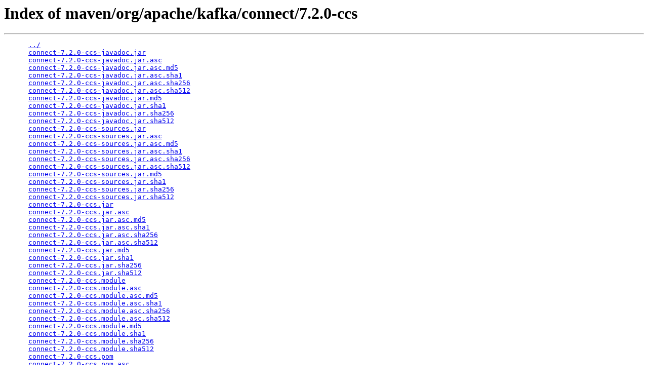

--- FILE ---
content_type: text/html;charset=utf-8
request_url: https://packages.confluent.io/maven/org/apache/kafka/connect/7.2.0-ccs/
body_size: 6521
content:
<!DOCTYPE HTML PUBLIC "-//W3C//DTD HTML 3.2 Final//EN">
<html>
  <head>
    <title>Index of maven/org/apache/kafka/connect/7.2.0-ccs</title>
  </head>
  <body>
    <h1>Index of maven/org/apache/kafka/connect/7.2.0-ccs</h1>
    <hr/>
    <pre>
      <a href="/maven/org/apache/kafka/connect/">../</a>
      <a href="/maven/org/apache/kafka/connect/7.2.0-ccs/connect-7.2.0-ccs-javadoc.jar">connect-7.2.0-ccs-javadoc.jar</a>
      <a href="/maven/org/apache/kafka/connect/7.2.0-ccs/connect-7.2.0-ccs-javadoc.jar.asc">connect-7.2.0-ccs-javadoc.jar.asc</a>
      <a href="/maven/org/apache/kafka/connect/7.2.0-ccs/connect-7.2.0-ccs-javadoc.jar.asc.md5">connect-7.2.0-ccs-javadoc.jar.asc.md5</a>
      <a href="/maven/org/apache/kafka/connect/7.2.0-ccs/connect-7.2.0-ccs-javadoc.jar.asc.sha1">connect-7.2.0-ccs-javadoc.jar.asc.sha1</a>
      <a href="/maven/org/apache/kafka/connect/7.2.0-ccs/connect-7.2.0-ccs-javadoc.jar.asc.sha256">connect-7.2.0-ccs-javadoc.jar.asc.sha256</a>
      <a href="/maven/org/apache/kafka/connect/7.2.0-ccs/connect-7.2.0-ccs-javadoc.jar.asc.sha512">connect-7.2.0-ccs-javadoc.jar.asc.sha512</a>
      <a href="/maven/org/apache/kafka/connect/7.2.0-ccs/connect-7.2.0-ccs-javadoc.jar.md5">connect-7.2.0-ccs-javadoc.jar.md5</a>
      <a href="/maven/org/apache/kafka/connect/7.2.0-ccs/connect-7.2.0-ccs-javadoc.jar.sha1">connect-7.2.0-ccs-javadoc.jar.sha1</a>
      <a href="/maven/org/apache/kafka/connect/7.2.0-ccs/connect-7.2.0-ccs-javadoc.jar.sha256">connect-7.2.0-ccs-javadoc.jar.sha256</a>
      <a href="/maven/org/apache/kafka/connect/7.2.0-ccs/connect-7.2.0-ccs-javadoc.jar.sha512">connect-7.2.0-ccs-javadoc.jar.sha512</a>
      <a href="/maven/org/apache/kafka/connect/7.2.0-ccs/connect-7.2.0-ccs-sources.jar">connect-7.2.0-ccs-sources.jar</a>
      <a href="/maven/org/apache/kafka/connect/7.2.0-ccs/connect-7.2.0-ccs-sources.jar.asc">connect-7.2.0-ccs-sources.jar.asc</a>
      <a href="/maven/org/apache/kafka/connect/7.2.0-ccs/connect-7.2.0-ccs-sources.jar.asc.md5">connect-7.2.0-ccs-sources.jar.asc.md5</a>
      <a href="/maven/org/apache/kafka/connect/7.2.0-ccs/connect-7.2.0-ccs-sources.jar.asc.sha1">connect-7.2.0-ccs-sources.jar.asc.sha1</a>
      <a href="/maven/org/apache/kafka/connect/7.2.0-ccs/connect-7.2.0-ccs-sources.jar.asc.sha256">connect-7.2.0-ccs-sources.jar.asc.sha256</a>
      <a href="/maven/org/apache/kafka/connect/7.2.0-ccs/connect-7.2.0-ccs-sources.jar.asc.sha512">connect-7.2.0-ccs-sources.jar.asc.sha512</a>
      <a href="/maven/org/apache/kafka/connect/7.2.0-ccs/connect-7.2.0-ccs-sources.jar.md5">connect-7.2.0-ccs-sources.jar.md5</a>
      <a href="/maven/org/apache/kafka/connect/7.2.0-ccs/connect-7.2.0-ccs-sources.jar.sha1">connect-7.2.0-ccs-sources.jar.sha1</a>
      <a href="/maven/org/apache/kafka/connect/7.2.0-ccs/connect-7.2.0-ccs-sources.jar.sha256">connect-7.2.0-ccs-sources.jar.sha256</a>
      <a href="/maven/org/apache/kafka/connect/7.2.0-ccs/connect-7.2.0-ccs-sources.jar.sha512">connect-7.2.0-ccs-sources.jar.sha512</a>
      <a href="/maven/org/apache/kafka/connect/7.2.0-ccs/connect-7.2.0-ccs.jar">connect-7.2.0-ccs.jar</a>
      <a href="/maven/org/apache/kafka/connect/7.2.0-ccs/connect-7.2.0-ccs.jar.asc">connect-7.2.0-ccs.jar.asc</a>
      <a href="/maven/org/apache/kafka/connect/7.2.0-ccs/connect-7.2.0-ccs.jar.asc.md5">connect-7.2.0-ccs.jar.asc.md5</a>
      <a href="/maven/org/apache/kafka/connect/7.2.0-ccs/connect-7.2.0-ccs.jar.asc.sha1">connect-7.2.0-ccs.jar.asc.sha1</a>
      <a href="/maven/org/apache/kafka/connect/7.2.0-ccs/connect-7.2.0-ccs.jar.asc.sha256">connect-7.2.0-ccs.jar.asc.sha256</a>
      <a href="/maven/org/apache/kafka/connect/7.2.0-ccs/connect-7.2.0-ccs.jar.asc.sha512">connect-7.2.0-ccs.jar.asc.sha512</a>
      <a href="/maven/org/apache/kafka/connect/7.2.0-ccs/connect-7.2.0-ccs.jar.md5">connect-7.2.0-ccs.jar.md5</a>
      <a href="/maven/org/apache/kafka/connect/7.2.0-ccs/connect-7.2.0-ccs.jar.sha1">connect-7.2.0-ccs.jar.sha1</a>
      <a href="/maven/org/apache/kafka/connect/7.2.0-ccs/connect-7.2.0-ccs.jar.sha256">connect-7.2.0-ccs.jar.sha256</a>
      <a href="/maven/org/apache/kafka/connect/7.2.0-ccs/connect-7.2.0-ccs.jar.sha512">connect-7.2.0-ccs.jar.sha512</a>
      <a href="/maven/org/apache/kafka/connect/7.2.0-ccs/connect-7.2.0-ccs.module">connect-7.2.0-ccs.module</a>
      <a href="/maven/org/apache/kafka/connect/7.2.0-ccs/connect-7.2.0-ccs.module.asc">connect-7.2.0-ccs.module.asc</a>
      <a href="/maven/org/apache/kafka/connect/7.2.0-ccs/connect-7.2.0-ccs.module.asc.md5">connect-7.2.0-ccs.module.asc.md5</a>
      <a href="/maven/org/apache/kafka/connect/7.2.0-ccs/connect-7.2.0-ccs.module.asc.sha1">connect-7.2.0-ccs.module.asc.sha1</a>
      <a href="/maven/org/apache/kafka/connect/7.2.0-ccs/connect-7.2.0-ccs.module.asc.sha256">connect-7.2.0-ccs.module.asc.sha256</a>
      <a href="/maven/org/apache/kafka/connect/7.2.0-ccs/connect-7.2.0-ccs.module.asc.sha512">connect-7.2.0-ccs.module.asc.sha512</a>
      <a href="/maven/org/apache/kafka/connect/7.2.0-ccs/connect-7.2.0-ccs.module.md5">connect-7.2.0-ccs.module.md5</a>
      <a href="/maven/org/apache/kafka/connect/7.2.0-ccs/connect-7.2.0-ccs.module.sha1">connect-7.2.0-ccs.module.sha1</a>
      <a href="/maven/org/apache/kafka/connect/7.2.0-ccs/connect-7.2.0-ccs.module.sha256">connect-7.2.0-ccs.module.sha256</a>
      <a href="/maven/org/apache/kafka/connect/7.2.0-ccs/connect-7.2.0-ccs.module.sha512">connect-7.2.0-ccs.module.sha512</a>
      <a href="/maven/org/apache/kafka/connect/7.2.0-ccs/connect-7.2.0-ccs.pom">connect-7.2.0-ccs.pom</a>
      <a href="/maven/org/apache/kafka/connect/7.2.0-ccs/connect-7.2.0-ccs.pom.asc">connect-7.2.0-ccs.pom.asc</a>
      <a href="/maven/org/apache/kafka/connect/7.2.0-ccs/connect-7.2.0-ccs.pom.asc.md5">connect-7.2.0-ccs.pom.asc.md5</a>
      <a href="/maven/org/apache/kafka/connect/7.2.0-ccs/connect-7.2.0-ccs.pom.asc.sha1">connect-7.2.0-ccs.pom.asc.sha1</a>
      <a href="/maven/org/apache/kafka/connect/7.2.0-ccs/connect-7.2.0-ccs.pom.asc.sha256">connect-7.2.0-ccs.pom.asc.sha256</a>
      <a href="/maven/org/apache/kafka/connect/7.2.0-ccs/connect-7.2.0-ccs.pom.asc.sha512">connect-7.2.0-ccs.pom.asc.sha512</a>
      <a href="/maven/org/apache/kafka/connect/7.2.0-ccs/connect-7.2.0-ccs.pom.md5">connect-7.2.0-ccs.pom.md5</a>
      <a href="/maven/org/apache/kafka/connect/7.2.0-ccs/connect-7.2.0-ccs.pom.sha1">connect-7.2.0-ccs.pom.sha1</a>
      <a href="/maven/org/apache/kafka/connect/7.2.0-ccs/connect-7.2.0-ccs.pom.sha256">connect-7.2.0-ccs.pom.sha256</a>
      <a href="/maven/org/apache/kafka/connect/7.2.0-ccs/connect-7.2.0-ccs.pom.sha512">connect-7.2.0-ccs.pom.sha512</a>
    </pre>
    <hr/>
  </body>
</html>